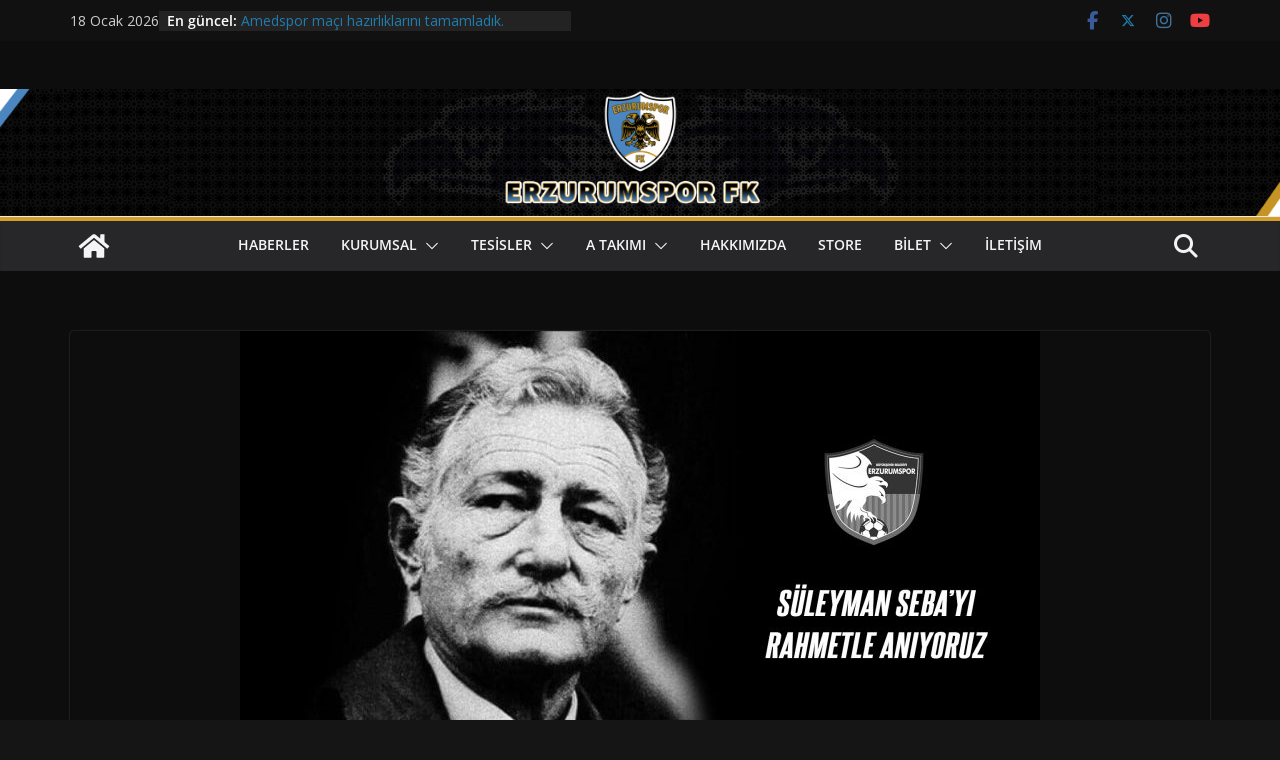

--- FILE ---
content_type: application/javascript
request_url: https://erzurumsporfk.org/wp-content/plugins/announcement-ticker-highlighter-scroller/announcement-ticker-highlighter-scroller.js?ver=6.9
body_size: 491
content:
/**
 *     Announcement ticker highlighter scroller
 *     Copyright (C) 2011- 2021 www.gopiplus.com
 *     http://www.gopiplus.com/work/2010/07/18/announcement-ticker-highlighter-scroller/
 * 
 *     This program is free software: you can redistribute it and/or modify
 *     it under the terms of the GNU General Public License as published by
 *     the Free Software Foundation, either version 3 of the License, or
 *     (at your option) any later version.
 * 
 *     This program is distributed in the hope that it will be useful,
 *     but WITHOUT ANY WARRANTY; without even the implied warranty of
 *     MERCHANTABILITY or FITNESS FOR A PARTICULAR PURPOSE.  See the
 *     GNU General Public License for more details.
 * 
 *     You should have received a copy of the GNU General Public License
 *     along with this program.  If not, see <http://www.gnu.org/licenses/>.
 */


var g_aths_current=0
var g_aths_clipbottom=1

function g_aths_changecontent(){
msgheight=g_aths_clipbottom=crosstick.offsetHeight
crosstick.style.clip="rect("+msgheight+"px auto auto 0px)"
crosstickbg.innerHTML=g_aths_contents[g_aths_current]
crosstick.innerHTML=g_aths_contents[g_aths_current]
g_aths_highlightmsg()
}

function g_aths_highlightmsg(){
//var msgheight=crosstick.offsetHeight
if (g_aths_clipbottom>0){
g_aths_clipbottom-=g_aths_speed
crosstick.style.clip="rect("+g_aths_clipbottom+"px auto auto 0px)"
beginclip=setTimeout("g_aths_highlightmsg()",20)
}
else{
g_aths_clipbottom=msgheight
clearTimeout(beginclip)
if (g_aths_current==g_aths_contents.length-1) g_aths_current=0
else g_aths_current++
setTimeout("g_aths_changecontent()",g_aths_delay)
}
}

function g_aths_startcontent(){
crosstickbg=document.getElementById? document.getElementById("g_aths_bg") : document.all.g_aths_bg
crosstick=document.getElementById? document.getElementById("g_aths_highlighter") : document.all.g_aths_highlighter
crosstickParent=crosstick.parentNode? crosstick.parentNode : crosstick.parentElement
if (parseInt(crosstick.offsetHeight)>0)
crosstickParent.style.height=crosstick.offsetHeight+'px'
else
setTimeout("crosstickParent.style.height=crosstick.offsetHeight+'px'",100) //delay for Mozilla's sake
g_aths_changecontent()
}